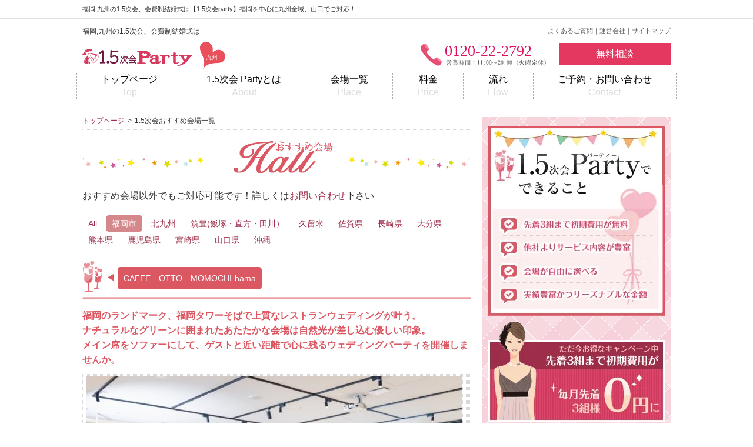

--- FILE ---
content_type: text/html; charset=UTF-8
request_url: https://1-5jikaiparty.com/place/04153
body_size: 12272
content:
<!DOCTYPE HTML>
<html lang="ja">

<head>
  <meta name="SKYPE_TOOLBAR" content="SKYPE_TOOLBAR_PARSER_COMPATIBLE" />
  <meta charset="utf-8">
  <meta name="viewport" content="width=device-width,initial-scale=1.0">
  <link rel="stylesheet" href="https://1-5jikaiparty.com/wp-content/themes/onepointfive/base.css">
  <link rel="stylesheet" href="https://1-5jikaiparty.com/wp-content/themes/onepointfive/style.css">
  <script src="https://1-5jikaiparty.com/wp-content/themes/onepointfive/js/jquery-1.11.0.min.js"></script>
  <script src="https://1-5jikaiparty.com/wp-content/themes/onepointfive/js/smoothScroll.js"></script>
  <link rel="shortcut icon" href="https://1-5jikaiparty.com/wp-content/themes/onepointfive/img/favicon.ico">
  <meta name='robots' content='index, follow, max-image-preview:large, max-snippet:-1, max-video-preview:-1' />

	<!-- This site is optimized with the Yoast SEO plugin v26.8 - https://yoast.com/product/yoast-seo-wordpress/ -->
	<title>CAFFE　OTTO　MOMOCHI-hama-福岡、九州の1.5次会・会費制結婚式は【1.5次会party】</title>
	<meta name="description" content="福岡のランドマーク、福岡タワーそばで上質なレストランウェディングが叶う。 ナチュラルなグリーンに囲まれたあたたかな会場は自然光が差し込む優しい印象。 メイン席をソファーにして、ゲストと近い距離で心に残るウェディングパーティを開催しませんか。" />
	<link rel="canonical" href="https://1-5jikaiparty.com/place/04153" />
	<meta property="og:locale" content="ja_JP" />
	<meta property="og:type" content="article" />
	<meta property="og:title" content="CAFFE　OTTO　MOMOCHI-hama-福岡、九州の1.5次会・会費制結婚式は【1.5次会party】" />
	<meta property="og:description" content="福岡のランドマーク、福岡タワーそばで上質なレストランウェディングが叶う。 ナチュラルなグリーンに囲まれたあたたかな会場は自然光が差し込む優しい印象。 メイン席をソファーにして、ゲストと近い距離で心に残るウェディングパーティを開催しませんか。" />
	<meta property="og:url" content="https://1-5jikaiparty.com/place/04153" />
	<meta property="og:site_name" content="福岡、九州の1.5次会・会費制結婚式は【1.5次会party】" />
	<meta property="article:modified_time" content="2023-09-28T07:26:25+00:00" />
	<meta property="og:image" content="https://1-5jikaiparty.com/wp-content/uploads/2023/07/4.jpg" />
	<meta property="og:image:width" content="640" />
	<meta property="og:image:height" content="426" />
	<meta property="og:image:type" content="image/jpeg" />
	<meta name="twitter:card" content="summary_large_image" />
	<script type="application/ld+json" class="yoast-schema-graph">{"@context":"https://schema.org","@graph":[{"@type":"WebPage","@id":"https://1-5jikaiparty.com/place/04153","url":"https://1-5jikaiparty.com/place/04153","name":"CAFFE　OTTO　MOMOCHI-hama-福岡、九州の1.5次会・会費制結婚式は【1.5次会party】","isPartOf":{"@id":"https://1-5jikaiparty.com/#website"},"primaryImageOfPage":{"@id":"https://1-5jikaiparty.com/place/04153#primaryimage"},"image":{"@id":"https://1-5jikaiparty.com/place/04153#primaryimage"},"thumbnailUrl":"https://1-5jikaiparty.com/wp-content/uploads/2023/07/4.jpg","datePublished":"2023-07-10T06:57:32+00:00","dateModified":"2023-09-28T07:26:25+00:00","description":"福岡のランドマーク、福岡タワーそばで上質なレストランウェディングが叶う。 ナチュラルなグリーンに囲まれたあたたかな会場は自然光が差し込む優しい印象。 メイン席をソファーにして、ゲストと近い距離で心に残るウェディングパーティを開催しませんか。","breadcrumb":{"@id":"https://1-5jikaiparty.com/place/04153#breadcrumb"},"inLanguage":"ja","potentialAction":[{"@type":"ReadAction","target":["https://1-5jikaiparty.com/place/04153"]}]},{"@type":"ImageObject","inLanguage":"ja","@id":"https://1-5jikaiparty.com/place/04153#primaryimage","url":"https://1-5jikaiparty.com/wp-content/uploads/2023/07/4.jpg","contentUrl":"https://1-5jikaiparty.com/wp-content/uploads/2023/07/4.jpg","width":640,"height":426},{"@type":"BreadcrumbList","@id":"https://1-5jikaiparty.com/place/04153#breadcrumb","itemListElement":[{"@type":"ListItem","position":1,"name":"ホーム","item":"https://1-5jikaiparty.com/"},{"@type":"ListItem","position":2,"name":"1.5次会会場一覧","item":"https://1-5jikaiparty.com/place"},{"@type":"ListItem","position":3,"name":"CAFFE　OTTO　MOMOCHI-hama"}]},{"@type":"WebSite","@id":"https://1-5jikaiparty.com/#website","url":"https://1-5jikaiparty.com/","name":"福岡、九州の1.5次会・会費制結婚式は【1.5次会party】","description":"Just another WordPress site","potentialAction":[{"@type":"SearchAction","target":{"@type":"EntryPoint","urlTemplate":"https://1-5jikaiparty.com/?s={search_term_string}"},"query-input":{"@type":"PropertyValueSpecification","valueRequired":true,"valueName":"search_term_string"}}],"inLanguage":"ja"}]}</script>
	<!-- / Yoast SEO plugin. -->


<link rel="alternate" title="oEmbed (JSON)" type="application/json+oembed" href="https://1-5jikaiparty.com/wp-json/oembed/1.0/embed?url=https%3A%2F%2F1-5jikaiparty.com%2Fplace%2F04153" />
<link rel="alternate" title="oEmbed (XML)" type="text/xml+oembed" href="https://1-5jikaiparty.com/wp-json/oembed/1.0/embed?url=https%3A%2F%2F1-5jikaiparty.com%2Fplace%2F04153&#038;format=xml" />
<style id='wp-img-auto-sizes-contain-inline-css' type='text/css'>
img:is([sizes=auto i],[sizes^="auto," i]){contain-intrinsic-size:3000px 1500px}
/*# sourceURL=wp-img-auto-sizes-contain-inline-css */
</style>
<style id='wp-emoji-styles-inline-css' type='text/css'>

	img.wp-smiley, img.emoji {
		display: inline !important;
		border: none !important;
		box-shadow: none !important;
		height: 1em !important;
		width: 1em !important;
		margin: 0 0.07em !important;
		vertical-align: -0.1em !important;
		background: none !important;
		padding: 0 !important;
	}
/*# sourceURL=wp-emoji-styles-inline-css */
</style>
<style id='classic-theme-styles-inline-css' type='text/css'>
/*! This file is auto-generated */
.wp-block-button__link{color:#fff;background-color:#32373c;border-radius:9999px;box-shadow:none;text-decoration:none;padding:calc(.667em + 2px) calc(1.333em + 2px);font-size:1.125em}.wp-block-file__button{background:#32373c;color:#fff;text-decoration:none}
/*# sourceURL=/wp-includes/css/classic-themes.min.css */
</style>
<link rel='stylesheet' id='contact-form-7-css' href='https://1-5jikaiparty.com/wp-content/plugins/contact-form-7/includes/css/styles.css' type='text/css' media='all' />
<link rel='stylesheet' id='wp-pagenavi-css' href='https://1-5jikaiparty.com/wp-content/plugins/wp-pagenavi/pagenavi-css.css' type='text/css' media='all' />
<link rel="https://api.w.org/" href="https://1-5jikaiparty.com/wp-json/" /><link rel="EditURI" type="application/rsd+xml" title="RSD" href="https://1-5jikaiparty.com/xmlrpc.php?rsd" />
<meta name="generator" content="WordPress 6.9" />
<link rel='shortlink' href='https://1-5jikaiparty.com/?p=4153' />
<link rel="llms-sitemap" href="https://1-5jikaiparty.com/llms.txt" />
  <!-- <script>
  (function(i, s, o, g, r, a, m) {
    i['GoogleAnalyticsObject'] = r;
    i[r] = i[r] || function() {
      (i[r].q = i[r].q || []).push(arguments)
    }, i[r].l = 1 * new Date();
    a = s.createElement(o),
      m = s.getElementsByTagName(o)[0];
    a.async = 1;
    a.src = g;
    m.parentNode.insertBefore(a, m)
  })(window, document, 'script', '//www.google-analytics.com/analytics.js', 'ga');

  ga('create', 'UA-40145418-2', '1-5jikaiparty.com');
  ga('send', 'pageview');
  </script>

  <script>
  document.addEventListener('wpcf7mailsent', function(event) {
    if ('17' == event.detail.contactFormId) {
      ga('send', 'event', 'Contact Form', 'submit', 'お問い合わせ');
    }
  }, false);
  </script> -->

  <!-- Google Tag Manager -->
  <script>
    (function (w, d, s, l, i) {
      w[l] = w[l] || [];
      w[l].push({
        'gtm.start': new Date().getTime(),
        event: 'gtm.js'
      });
      var f = d.getElementsByTagName(s)[0],
        j = d.createElement(s),
        dl = l != 'dataLayer' ? '&l=' + l : '';
      j.async = true;
      j.src =
        'https://www.googletagmanager.com/gtm.js?id=' + i + dl;
      f.parentNode.insertBefore(j, f);
    })(window, document, 'script', 'dataLayer', 'GTM-NVVHBB8');
  </script>
  <!-- End Google Tag Manager -->
  <script src="//statics.a8.net/a8sales/a8sales.js" defer></script>

  <!-- Meta Pixel Code -->
  <script>
    !function (f, b, e, v, n, t, s) {
      if (f.fbq) return; n = f.fbq = function () {
        n.callMethod ?
        n.callMethod.apply(n, arguments) : n.queue.push(arguments)
      };
      if (!f._fbq) f._fbq = n; n.push = n; n.loaded = !0; n.version = '2.0';
      n.queue = []; t = b.createElement(e); t.async = !0;
      t.src = v; s = b.getElementsByTagName(e)[0];
      s.parentNode.insertBefore(t, s)
    }(window, document, 'script',
      'https://connect.facebook.net/en_US/fbevents.js');
    fbq('init', '903652331641518');
    fbq('track', 'PageView');
  </script>
  <noscript><img height="1" width="1" style="display:none"
      src="https://www.facebook.com/tr?id=903652331641518&ev=PageView&noscript=1" /></noscript>
  <!-- End Meta Pixel Code -->

<style id='global-styles-inline-css' type='text/css'>
:root{--wp--preset--aspect-ratio--square: 1;--wp--preset--aspect-ratio--4-3: 4/3;--wp--preset--aspect-ratio--3-4: 3/4;--wp--preset--aspect-ratio--3-2: 3/2;--wp--preset--aspect-ratio--2-3: 2/3;--wp--preset--aspect-ratio--16-9: 16/9;--wp--preset--aspect-ratio--9-16: 9/16;--wp--preset--color--black: #000000;--wp--preset--color--cyan-bluish-gray: #abb8c3;--wp--preset--color--white: #ffffff;--wp--preset--color--pale-pink: #f78da7;--wp--preset--color--vivid-red: #cf2e2e;--wp--preset--color--luminous-vivid-orange: #ff6900;--wp--preset--color--luminous-vivid-amber: #fcb900;--wp--preset--color--light-green-cyan: #7bdcb5;--wp--preset--color--vivid-green-cyan: #00d084;--wp--preset--color--pale-cyan-blue: #8ed1fc;--wp--preset--color--vivid-cyan-blue: #0693e3;--wp--preset--color--vivid-purple: #9b51e0;--wp--preset--gradient--vivid-cyan-blue-to-vivid-purple: linear-gradient(135deg,rgb(6,147,227) 0%,rgb(155,81,224) 100%);--wp--preset--gradient--light-green-cyan-to-vivid-green-cyan: linear-gradient(135deg,rgb(122,220,180) 0%,rgb(0,208,130) 100%);--wp--preset--gradient--luminous-vivid-amber-to-luminous-vivid-orange: linear-gradient(135deg,rgb(252,185,0) 0%,rgb(255,105,0) 100%);--wp--preset--gradient--luminous-vivid-orange-to-vivid-red: linear-gradient(135deg,rgb(255,105,0) 0%,rgb(207,46,46) 100%);--wp--preset--gradient--very-light-gray-to-cyan-bluish-gray: linear-gradient(135deg,rgb(238,238,238) 0%,rgb(169,184,195) 100%);--wp--preset--gradient--cool-to-warm-spectrum: linear-gradient(135deg,rgb(74,234,220) 0%,rgb(151,120,209) 20%,rgb(207,42,186) 40%,rgb(238,44,130) 60%,rgb(251,105,98) 80%,rgb(254,248,76) 100%);--wp--preset--gradient--blush-light-purple: linear-gradient(135deg,rgb(255,206,236) 0%,rgb(152,150,240) 100%);--wp--preset--gradient--blush-bordeaux: linear-gradient(135deg,rgb(254,205,165) 0%,rgb(254,45,45) 50%,rgb(107,0,62) 100%);--wp--preset--gradient--luminous-dusk: linear-gradient(135deg,rgb(255,203,112) 0%,rgb(199,81,192) 50%,rgb(65,88,208) 100%);--wp--preset--gradient--pale-ocean: linear-gradient(135deg,rgb(255,245,203) 0%,rgb(182,227,212) 50%,rgb(51,167,181) 100%);--wp--preset--gradient--electric-grass: linear-gradient(135deg,rgb(202,248,128) 0%,rgb(113,206,126) 100%);--wp--preset--gradient--midnight: linear-gradient(135deg,rgb(2,3,129) 0%,rgb(40,116,252) 100%);--wp--preset--font-size--small: 13px;--wp--preset--font-size--medium: 20px;--wp--preset--font-size--large: 36px;--wp--preset--font-size--x-large: 42px;--wp--preset--spacing--20: 0.44rem;--wp--preset--spacing--30: 0.67rem;--wp--preset--spacing--40: 1rem;--wp--preset--spacing--50: 1.5rem;--wp--preset--spacing--60: 2.25rem;--wp--preset--spacing--70: 3.38rem;--wp--preset--spacing--80: 5.06rem;--wp--preset--shadow--natural: 6px 6px 9px rgba(0, 0, 0, 0.2);--wp--preset--shadow--deep: 12px 12px 50px rgba(0, 0, 0, 0.4);--wp--preset--shadow--sharp: 6px 6px 0px rgba(0, 0, 0, 0.2);--wp--preset--shadow--outlined: 6px 6px 0px -3px rgb(255, 255, 255), 6px 6px rgb(0, 0, 0);--wp--preset--shadow--crisp: 6px 6px 0px rgb(0, 0, 0);}:where(.is-layout-flex){gap: 0.5em;}:where(.is-layout-grid){gap: 0.5em;}body .is-layout-flex{display: flex;}.is-layout-flex{flex-wrap: wrap;align-items: center;}.is-layout-flex > :is(*, div){margin: 0;}body .is-layout-grid{display: grid;}.is-layout-grid > :is(*, div){margin: 0;}:where(.wp-block-columns.is-layout-flex){gap: 2em;}:where(.wp-block-columns.is-layout-grid){gap: 2em;}:where(.wp-block-post-template.is-layout-flex){gap: 1.25em;}:where(.wp-block-post-template.is-layout-grid){gap: 1.25em;}.has-black-color{color: var(--wp--preset--color--black) !important;}.has-cyan-bluish-gray-color{color: var(--wp--preset--color--cyan-bluish-gray) !important;}.has-white-color{color: var(--wp--preset--color--white) !important;}.has-pale-pink-color{color: var(--wp--preset--color--pale-pink) !important;}.has-vivid-red-color{color: var(--wp--preset--color--vivid-red) !important;}.has-luminous-vivid-orange-color{color: var(--wp--preset--color--luminous-vivid-orange) !important;}.has-luminous-vivid-amber-color{color: var(--wp--preset--color--luminous-vivid-amber) !important;}.has-light-green-cyan-color{color: var(--wp--preset--color--light-green-cyan) !important;}.has-vivid-green-cyan-color{color: var(--wp--preset--color--vivid-green-cyan) !important;}.has-pale-cyan-blue-color{color: var(--wp--preset--color--pale-cyan-blue) !important;}.has-vivid-cyan-blue-color{color: var(--wp--preset--color--vivid-cyan-blue) !important;}.has-vivid-purple-color{color: var(--wp--preset--color--vivid-purple) !important;}.has-black-background-color{background-color: var(--wp--preset--color--black) !important;}.has-cyan-bluish-gray-background-color{background-color: var(--wp--preset--color--cyan-bluish-gray) !important;}.has-white-background-color{background-color: var(--wp--preset--color--white) !important;}.has-pale-pink-background-color{background-color: var(--wp--preset--color--pale-pink) !important;}.has-vivid-red-background-color{background-color: var(--wp--preset--color--vivid-red) !important;}.has-luminous-vivid-orange-background-color{background-color: var(--wp--preset--color--luminous-vivid-orange) !important;}.has-luminous-vivid-amber-background-color{background-color: var(--wp--preset--color--luminous-vivid-amber) !important;}.has-light-green-cyan-background-color{background-color: var(--wp--preset--color--light-green-cyan) !important;}.has-vivid-green-cyan-background-color{background-color: var(--wp--preset--color--vivid-green-cyan) !important;}.has-pale-cyan-blue-background-color{background-color: var(--wp--preset--color--pale-cyan-blue) !important;}.has-vivid-cyan-blue-background-color{background-color: var(--wp--preset--color--vivid-cyan-blue) !important;}.has-vivid-purple-background-color{background-color: var(--wp--preset--color--vivid-purple) !important;}.has-black-border-color{border-color: var(--wp--preset--color--black) !important;}.has-cyan-bluish-gray-border-color{border-color: var(--wp--preset--color--cyan-bluish-gray) !important;}.has-white-border-color{border-color: var(--wp--preset--color--white) !important;}.has-pale-pink-border-color{border-color: var(--wp--preset--color--pale-pink) !important;}.has-vivid-red-border-color{border-color: var(--wp--preset--color--vivid-red) !important;}.has-luminous-vivid-orange-border-color{border-color: var(--wp--preset--color--luminous-vivid-orange) !important;}.has-luminous-vivid-amber-border-color{border-color: var(--wp--preset--color--luminous-vivid-amber) !important;}.has-light-green-cyan-border-color{border-color: var(--wp--preset--color--light-green-cyan) !important;}.has-vivid-green-cyan-border-color{border-color: var(--wp--preset--color--vivid-green-cyan) !important;}.has-pale-cyan-blue-border-color{border-color: var(--wp--preset--color--pale-cyan-blue) !important;}.has-vivid-cyan-blue-border-color{border-color: var(--wp--preset--color--vivid-cyan-blue) !important;}.has-vivid-purple-border-color{border-color: var(--wp--preset--color--vivid-purple) !important;}.has-vivid-cyan-blue-to-vivid-purple-gradient-background{background: var(--wp--preset--gradient--vivid-cyan-blue-to-vivid-purple) !important;}.has-light-green-cyan-to-vivid-green-cyan-gradient-background{background: var(--wp--preset--gradient--light-green-cyan-to-vivid-green-cyan) !important;}.has-luminous-vivid-amber-to-luminous-vivid-orange-gradient-background{background: var(--wp--preset--gradient--luminous-vivid-amber-to-luminous-vivid-orange) !important;}.has-luminous-vivid-orange-to-vivid-red-gradient-background{background: var(--wp--preset--gradient--luminous-vivid-orange-to-vivid-red) !important;}.has-very-light-gray-to-cyan-bluish-gray-gradient-background{background: var(--wp--preset--gradient--very-light-gray-to-cyan-bluish-gray) !important;}.has-cool-to-warm-spectrum-gradient-background{background: var(--wp--preset--gradient--cool-to-warm-spectrum) !important;}.has-blush-light-purple-gradient-background{background: var(--wp--preset--gradient--blush-light-purple) !important;}.has-blush-bordeaux-gradient-background{background: var(--wp--preset--gradient--blush-bordeaux) !important;}.has-luminous-dusk-gradient-background{background: var(--wp--preset--gradient--luminous-dusk) !important;}.has-pale-ocean-gradient-background{background: var(--wp--preset--gradient--pale-ocean) !important;}.has-electric-grass-gradient-background{background: var(--wp--preset--gradient--electric-grass) !important;}.has-midnight-gradient-background{background: var(--wp--preset--gradient--midnight) !important;}.has-small-font-size{font-size: var(--wp--preset--font-size--small) !important;}.has-medium-font-size{font-size: var(--wp--preset--font-size--medium) !important;}.has-large-font-size{font-size: var(--wp--preset--font-size--large) !important;}.has-x-large-font-size{font-size: var(--wp--preset--font-size--x-large) !important;}
/*# sourceURL=global-styles-inline-css */
</style>
</head>

<body data-rsssl=1>
  <!--変更完了-->
  <!-- Google Tag Manager (noscript) -->
  <noscript><iframe src="https://www.googletagmanager.com/ns.html?id=GTM-NVVHBB8" height="0" width="0"
      style="display:none;visibility:hidden"></iframe></noscript>
  <!-- End Google Tag Manager (noscript) -->



  <!-- header ==================================== -->
      <div class="head">
      <div class="head-inner">
        <div class="head-top cf">
          <h2 class="site-text">福岡,九州の1.5次会、会費制結婚式は【1.5次会party】福岡を中心に九州全域、山口でご対応！</h2>
          <div class="head-sns cf">
                      </div>
          <!--.head-top -->
        </div>

        <div class="head-wrap cf">
          <div class="head-logo">
            <h1>
              <div class="header_p">
                <p>福岡,九州の1.5次会、会費制結婚式は</p>
              </div>
              <a href="https://1-5jikaiparty.com"><img
                  src="https://1-5jikaiparty.com/wp-content/themes/onepointfive/img/common/1.5jikai_logo.png"
                  alt="福岡初！結婚式1.5次会プロデュースサービス 1.5次会Party" width="243px" height="55px"></a>
            </h1>
            <!-- <p><img src="https://1-5jikaiparty.com/wp-content/themes/onepointfive/img/common/head-saiyasu.png" alt="業界最安 ※2013年7月現在（当社調べ）福岡実績No.1"></p> -->
            <!-- /.head-logo -->
          </div>
          <div class="head-info">
            <ul class="site-nav">
              <li>｜<a href="https://1-5jikaiparty.com/sitemap/">サイトマップ</a></li>
              <li>｜<a href="https://1-5jikaiparty.com/company/">運営会社</a></li>
              <li><a href="https://1-5jikaiparty.com/faq/">よくあるご質問</a></li>
            </ul>
            <p class="tel"><span class="telNo">0120-22-2792</span><img
                src="https://1-5jikaiparty.com/wp-content/themes/onepointfive/img/common/head-tel.png"
                alt="092-518-3159 営業時間 12:00?21:00（火曜定休）"></p>
            <p class="btn"><a href="https://1-5jikaiparty.com/contact/">
                <!-- <img src="https://1-5jikaiparty.com/wp-content/themes/onepointfive/img/common/btn-btm_contact.png" alt="メールは24時間受付中！ メールでのご予約・お問い合わせ"> -->
                無料相談
              </a>
            </p>
            <!-- /.head-iinfo -->
          </div>
          <!-- /.head-wrap -->
        </div>
        <!-- /.head-inner -->
      </div>
      <!-- /.head -->
    </div>
  

  <!-- gnav =================================== -->
      <div class="gnav">
      <div id="gnav" class="gnav-inner">
        <ul >
          <li><a class="nav-top" href="https://1-5jikaiparty.com">トップページ<span>Top</span></a></li>
          <li><a class="nav-about" href="https://1-5jikaiparty.com/about/">1.5次会 Partyとは<span>About</span></a></li>
          <li><a class="nav-place" href="https://1-5jikaiparty.com/place/">会場一覧<span>Place</span></a></li>
          <li><a class="nav-price" href="https://1-5jikaiparty.com/price/">料金<span>Price</span></a></li>
          <li><a class="nav-flow" href="https://1-5jikaiparty.com/flow/">流れ<span>Flow</span></a></li>
          <li><a class="nav-contact" href="https://1-5jikaiparty.com/contact/">ご予約・お問い合わせ<span>Contact</span></a></li>
        </ul>
      </div>
      <!-- /.gnav -->
    </div>
  

  
<!-- content =================================== -->
<div class="cont">
<div class="cont-inner cf">
<!-- main =================================== -->
<div class="main">


  <div class="pan">
    <ul>
      <li><a href="https://1-5jikaiparty.com">トップページ</a>&gt;</li>

	  		<li>1.5次会おすすめ会場一覧</li>
	      </ul>
  </div>

  <div class="area-hall">
    <h2 class="title"><img src="https://1-5jikaiparty.com/wp-content/themes/onepointfive/img/title-hall.png" alt="1.5次会おすすめ会場 Hall"></h2>
      <p>おすすめ会場以外でもご対応可能です！詳しくは<a href="https://1-5jikaiparty.com/contact/">お問い合わせ</a>下さい</p><br>

    <div class="list-area">
      <ul>
        <li ><a href="https://1-5jikaiparty.com/place/">All</a></li>
					<li class="on"><a href="https://1-5jikaiparty.com/area/fukuoka">福岡市</a></li>
					<li ><a href="https://1-5jikaiparty.com/area/kitakyusyu">北九州</a></li>
					<li ><a href="https://1-5jikaiparty.com/area/fukuokafukin">筑豊(飯塚・直方・田川）</a></li>
					<li ><a href="https://1-5jikaiparty.com/area/kasuyakurume">久留米</a></li>
					<li ><a href="https://1-5jikaiparty.com/area/saga">佐賀県</a></li>
					<li ><a href="https://1-5jikaiparty.com/area/nagasaki">長崎県</a></li>
					<li ><a href="https://1-5jikaiparty.com/area/ooita">大分県</a></li>
					<li ><a href="https://1-5jikaiparty.com/area/kumamoto">熊本県</a></li>
					<li ><a href="https://1-5jikaiparty.com/area/kagosima">鹿児島県</a></li>
					<li ><a href="https://1-5jikaiparty.com/area/miyazaki">宮崎県</a></li>
					<li ><a href="https://1-5jikaiparty.com/area/yamaguti">山口県</a></li>
					<li ><a href="https://1-5jikaiparty.com/area/okinawa">沖縄</a></li>
		
      </ul>
    </div>
    <div class="hall-item single">
      <div class="entry-title">
        <h3 class="title-text"><span>CAFFE　OTTO　MOMOCHI-hama</span></h3>
      </div>
      <h4 class="info-title">福岡のランドマーク、福岡タワーそばで上質なレストランウェディングが叶う。<br />
ナチュラルなグリーンに囲まれたあたたかな会場は自然光が差し込む優しい印象。<br />
メイン席をソファーにして、ゲストと近い距離で心に残るウェディングパーティを開催しませんか。</h4>

      <div class="main-img">
        <p><img width="640" height="426" src="https://1-5jikaiparty.com/wp-content/uploads/2023/07/4.jpg" class="attachment-660x480 size-660x480 wp-post-image" alt="" decoding="async" fetchpriority="high" /></p>
      </div>

      <div class="single-text">
        <table>
          <tbody>
            <tr>
              <th>住所</th>
              <td>福岡県福岡市早良区百道浜２-3-2 TNC会館1階</td>
            </tr>
            <tr>
              <th>アクセス</th>
              <td>西鉄バス福岡タワー南口 TNC会館下車、福岡市地下鉄空港線西新駅１出口より徒歩約23分</td>
            </tr>
            <tr>
              <th>営業時間</th>
              <td>月～日、祝日、祝前日: 10:30～20:00</td>
            </tr>
            <tr>
              <th>定休日</th>
              <td>年末年始</td>
            </tr>
            <tr>
              <th>収容人数</th>
              <td>100席</td>
            </tr>
            <tr>
              <th>設備</th>
              <td>新郎新婦控室・マイク・プロジェクタースクリーン完備<br />
メインソファー席可能　</td>
            </tr>
          </tbody>
        </table>
      </div>

      <div class="gmap">
	<iframe width="660" height="400" frameborder="0" scrolling="no" marginheight="0" marginwidth="0" src="https://maps.google.co.jp/maps?&q=福岡県福岡市早良区百道浜２-3-2 TNC会館1階&output=embed&t=m&z=16"></iframe>
      </div>

      <div class="entry-title">
        <h3 class="title-text"><span>会場イメージ</span></h3>
      </div>

      <div class="place-img">
	<ul>
	    			       <li><img src="https://1-5jikaiparty.com/wp-content/uploads/2023/07/1-1.jpg" alt="spot" width="300" heght="200"></li>
	    
	    	    
	       <li><img src="https://1-5jikaiparty.com/wp-content/uploads/2023/07/2-1.jpg" alt="spot" width="300" heght="200"></li>
	    
	    	    
	       <li><img src="https://1-5jikaiparty.com/wp-content/uploads/2023/07/3-1.jpg" alt="spot" width="300" heght="200"></li>
	    
	    	    
	       <li><img src="https://1-5jikaiparty.com/wp-content/uploads/2023/07/5-1.jpg" alt="spot" width="300" heght="200"></li>
	    
	    	    
	       <li><img src="https://1-5jikaiparty.com/wp-content/uploads/2023/07/6-1.jpg" alt="spot" width="300" heght="200"></li>
	    
	    	</ul>
      </div>

      <div class="single-contact cf">
	<a href="/contact"><img src="https://1-5jikaiparty.com/wp-content/themes/onepointfive/img/btn_contact.png" alt="お問い合わせ"></a><br>
	<a href="/place"><img src="https://1-5jikaiparty.com/wp-content/themes/onepointfive/img/btn_back.png" alt="一覧に戻る"></a>
      </div>
      
      <ul class="cnt__nav cf">
                 <li class="cnt__nav__prev">
                 	« 前の会場を見る 
	<a href="https://1-5jikaiparty.com/place/04213">
		<img width="640" height="427" src="https://1-5jikaiparty.com/wp-content/uploads/2023/08/photo_37_original.jpg" class="attachment-post-thumbnail size-post-thumbnail wp-post-image" alt="福岡,天神,中洲,1.5次会,15次会,パーティ,貸切,カジュアル,少人数,ウェディング,挙式,披露宴,ロイヤルガーデンカフェ" decoding="async" />		Royal Garden Cafe TENJIN	</a>
</li>

                <li class="cnt__nav__next">
	 次の会場を見る »
	<a href="https://1-5jikaiparty.com/place/03608">
		<img width="640" height="467" src="https://1-5jikaiparty.com/wp-content/uploads/2020/09/photo_party-x43-1.jpg" class="attachment-post-thumbnail size-post-thumbnail wp-post-image" alt="少人数結婚式,15次会,ウェディング" decoding="async" />		on A TABLE	</a>
</li>


                </ul>
      
      

      <div class="box-bot cf">
	  	        <div class="spot">場所：
					福岡市 
					</div>
        <div class="sns">
			        </div>
      </div>
    <!-- /.hall-item --></div>
	
  <!-- /.area-hall --></div>

 <div class="area-botcontact">
	<div class="salon mt30 mb20">
  <ul class="salon_area">
    <li>
      <a href="/company#fukuoka_salon">
        <picture>
          <source srcset="https://1-5jikaiparty.com/wp-content/themes/onepointfive/img/webp/fukuoka_salon_bnr.webp">
          <img src="https://1-5jikaiparty.com/wp-content/themes/onepointfive/img/fukuoka_salon_bnr.jpg" alt="福岡サロン" width="" height=""
            class="mb10" />
        </picture>
      </a>
    </li>
    <li>
      <a href="/company#kitakyusyu_salon">
        <picture>
          <source srcset="https://1-5jikaiparty.com/wp-content/themes/onepointfive/img/webp/kitakyusyu_salon_bnr.webp">
          <img src="https://1-5jikaiparty.com/wp-content/themes/onepointfive/img/kitakyusyu_salon_bnr.jpg" alt="北九州サロン" width=""
            height="" class="mb10" />
        </picture>
      </a>
    </li>
    <li>
      <a href="/company#nagasaki_salon">
        <picture>
          <source srcset="https://1-5jikaiparty.com/wp-content/themes/onepointfive/img/webp/nagasaki_salon_bnr.webp">
          <img src="https://1-5jikaiparty.com/wp-content/themes/onepointfive/img/nagasaki_salon_bnr.jpg" alt="長崎サロン" width=""
            height="" class="mb10" />
        </picture>
      </a>
    </li>
    <!--<li><a href="/company#oita_salon"><img src="https://1-5jikaiparty.com/wp-content/themes/onepointfive/img/oita_salon_bnr.jpg" alt="大分サロン" width="" height="" class="mb10" /></a></li>-->

  </ul>
</div>

<h2 class="title">
  <img src="https://1-5jikaiparty.com/wp-content/themes/onepointfive/img/common/title-botcontact.png" alt="予約・お問い合わせ Contact">
</h2>
<p class="img-full botmtel">
  <span class="telNo">0120-22-2792</span>
  <a href="https://1-5jikaiparty.com/contact/" class="botmtel">
    <picture>
      <source srcset="https://1-5jikaiparty.com/wp-content/themes/onepointfive/img/common/webp/bnr-botcontact.webp">
      <img src="https://1-5jikaiparty.com/wp-content/themes/onepointfive/img/common/bnr-botcontact.png"
        alt="結婚式1.5次会プロデュースサービス1.5次会Partyにお任せください！ 結婚式の1.5次会ならお気軽にご相談ください。 092 518 3159 営業時間 12:00?21:00（火曜定休）メールは24時間受付中 メールでのご予約・お問い合わせ">
    </picture>
  </a>
</p>
 </div>	
<!-- /.main --></div>

<!-- side ==================================== -->
<div class="side">
  <div class="side-inner">
    <p class="side-bnr">
      <picture>
        <source srcset="https://1-5jikaiparty.com/wp-content/themes/onepointfive/img/common/webp/bnr-15party.webp">
        <img src="https://1-5jikaiparty.com/wp-content/themes/onepointfive/img/common/bnr-15party.png"
          alt="1.5次会Partyでできること 先着3組まで初期費用が無料 他社よりサービス内容が豊富 会場が自由に選べる 実績豊富かつリーズナブルな金額">
      </picture>
    </p>
    <p class="side-bnr">
      <picture>
        <source srcset="https://1-5jikaiparty.com/wp-content/themes/onepointfive/img/common/webp/bnr-0en.webp">
        <img src="https://1-5jikaiparty.com/wp-content/themes/onepointfive/img/common/bnr-0en.png"
          alt="ただ今お得なキャンペーン中 先着3組まで初期費用が 毎月先着3組様0円に">
      </picture>
    </p>
    <p class="side-bnr"><a href="https://30d.jp/2jikaistory/" target="_blink">
        <picture>
          <source srcset="https://1-5jikaiparty.com/wp-content/themes/onepointfive/img/common/webp/bnr-onlinealbum.webp">
          <img src="https://1-5jikaiparty.com/wp-content/themes/onepointfive/img/common/bnr-onlinealbum.png" alt="参加者限定！ オンラインアルバム">
        </picture>
      </a>
    </p>
    <p class="side-bnr"><a href="https://1-5jikaiparty.com/blog/">
        <picture>
          <source srcset="https://1-5jikaiparty.com/wp-content/themes/onepointfive/img/common/webp/bnr-officialblog.webp">
          <img src="https://1-5jikaiparty.com/wp-content/themes/onepointfive/img/common/bnr-officialblog.png"
            alt="1.5次会Party Official Blogはコチラ">
        </picture>
      </a>
    </p>
    <ul class="side-nav">
      <li>
        <a href="https://1-5jikaiparty.com/voice/">
          <picture>
            <source srcset="https://1-5jikaiparty.com/wp-content/themes/onepointfive/img/common/webp/bnr-voice.webp">
            <img src="https://1-5jikaiparty.com/wp-content/themes/onepointfive/img/common/bnr-voice.png" alt="お客様の声">
          </picture>
        </a>
      </li>
      <li>
        <a href="https://1-5jikaiparty.com/faq/">
          <picture>
            <source srcset="https://1-5jikaiparty.com/wp-content/themes/onepointfive/img/common/webp/bnr-qaa.webp">
            <img src="https://1-5jikaiparty.com/wp-content/themes/onepointfive/img/common/bnr-qaa.png" alt="よくあるご質問">
          </picture>
        </a>
      </li>
    </ul>
    <p class="side-bnr">
      <a href="https://1-5jikaiparty.com/members/">
        <picture>
          <source srcset="https://1-5jikaiparty.com/wp-content/themes/onepointfive/img/common/webp/bnr-memberstore.webp">
          <img src="https://1-5jikaiparty.com/wp-content/themes/onepointfive/img/common/bnr-memberstore.png"
            alt="加盟店募集 1.5次会の会場に利用 させて頂ける店舗様、募集中です 詳しくはコチラ">
        </picture>
      </a>
    </p>
    <p class="side-bnr">
      <a href="https://1-5jikaiparty.com/contact/" class="telbnr">
        <span class="telNo">0120-22-2792</span>
        <picture>
          <source srcset="https://1-5jikaiparty.com/wp-content/themes/onepointfive/img/common/webp/bnr-contacts.webp">
          <img src="https://1-5jikaiparty.com/wp-content/themes/onepointfive/img/common/bnr-contacts.png"
            alt="結婚式1.5次会 プロデュースサービス 1.5次会Party 結婚式の1.5次会ならお気軽にご相談ください。 ご予約・お問い合わせ 092-518-3159 営業時間:12:00?21:00（火曜定休）メールでのご予約・お問い合わせ">
        </picture>
      </a>
    </p>
    <!--<p class="side-bnr"><a href="https://www.2jikaistory.com" target="_blink"><img src="https://1-5jikaiparty.com/wp-content/themes/onepointfive/img/common/bnr-2story.png" alt="福岡初！結婚式2次会代行サービス2次会Story"></a></p>-->
    <p class="side-bnr">
      <a href="https://tokyo.1-5jikaiparty.com/" target="_blink">
        <picture>
          <source srcset="https://1-5jikaiparty.com/wp-content/themes/onepointfive/img/common/webp/tokyo_1-5.webp">
          <img src="https://1-5jikaiparty.com/wp-content/themes/onepointfive/img/common/tokyo_1-5.jpg"
            alt="東京初！結婚式1.5次会party東京　結婚式の1.5次会ならお気軽にご相談ください。">
        </picture>
      </a>
    </p>
    <p class="side-bnr">
      <a href="https://kansai.1-5jikaiparty.com/" target="_blink">
        <picture>
          <source srcset="https://1-5jikaiparty.com/wp-content/themes/onepointfive/img/common/webp/osaka_1-5.webp">
          <img src="https://1-5jikaiparty.com/wp-content/themes/onepointfive/img/common/osaka_1-5.jpg"
            alt="大阪初！結婚式1.5次会party大阪　結婚式の1.5次会ならお気軽にご相談ください。">
        </picture>
      </a>
    </p>
    <p class="side-bnr">
      <a href="https://tokai.1-5jikaiparty.com/" target="_blink">
        <picture>
          <source srcset="https://1-5jikaiparty.com/wp-content/themes/onepointfive/img/common/webp/nagoya_bnr.webp">
          <img src="https://1-5jikaiparty.com/wp-content/themes/onepointfive/img/common/nagoya_bnr.jpg"
            alt="大阪初！結婚式1.5次会party名古屋　結婚式の1.5次会ならお気軽にご相談ください。">
        </picture>
      </a>
    </p>
    <p class="side-bnr">
      <a href="https://shikoku.1-5jikaiparty.com/" target="_blink">
        <picture>
          <!-- <source srcset="https://1-5jikaiparty.com/wp-content/themes/onepointfive/img/common/webp/nagoya_bnr.webp"> -->
          <img src="https://1-5jikaiparty.com/wp-content/themes/onepointfive/img/common/shikoku.png" alt="四国初！結婚式1.5次会party四国　結婚式の1.5次会ならお気軽にご相談ください。">
        </picture>
      </a>
    </p>
    <!-- <p class="side-bnr">
      <a href="https://fuku-kaihikon.com/" target="_blank">
        <picture>
          <source srcset="https://1-5jikaiparty.com/wp-content/themes/onepointfive/img/common/webp/tttss3.webp">
          <img src="https://1-5jikaiparty.com/wp-content/themes/onepointfive/img/common/tttss3.jpg" width="300px">
        </picture>
      </a>
    </p> -->
    <p class="side-bnr">
      <a href="https://www.instagram.com/1.5jikaiparty/" target="_blank">
        <picture>
          <source srcset="https://1-5jikaiparty.com/wp-content/themes/onepointfive/img/common/webp/instagram-bnr.webp">
          <img src="https://1-5jikaiparty.com/wp-content/themes/onepointfive/img/common/instagram-bnr.png" width="300px">
        </picture>
      </a>
    </p>

    <!--    <p class="side-bnr"><a href="https://moving-story.net/" target="_blank"><img src="https://1-5jikaiparty.com/wp-content/uploads/2015/03/img_mv.jpg" width="300" height="82" alt="福岡・九州のサプライズフラッシュモブならMoving Story!"></a></p>
    <p class="side-bnr"><a href="https://geinin-yokyo.com/" target="_blank"><img src="https://1-5jikaiparty.com/wp-content/themes/onepointfive/img/geinin-yokyo_bnr01.jpg" width="300" alt="芸人が余興"></a></p>-->
    <!-- /.side-inner -->
  </div>
  <!-- /.side -->
</div>
<!-- /.cont-inner --></div>
<!-- /.cont --></div>


<!-- footer =================================== -->
<div class="foot">
  <div class="foot-inner">
    <div class="foot-nav">
      <ul>
        <li><a href="https://1-5jikaiparty.com">トップページ</a>｜</li>
        <li><a href="https://1-5jikaiparty.com/about/">1.5次会Partyとは？</a>｜</li>
        <li><a href="https://1-5jikaiparty.com/place/">会場一覧</a>｜</li>
        <li><a href="https://1-5jikaiparty.com/price/">料金</a>｜</li>
        <li><a href="https://1-5jikaiparty.com/flow/">流れ</a>｜</li>
        <li><a href="https://1-5jikaiparty.com/contact/">ご予約・お問い合わせ</a>｜</li>
        <li><a href="https://1-5jikaiparty.com/voice/">お客様の声</a>｜</li>
        <li><a href="https://1-5jikaiparty.com/wedding-dvd/">基本パック内ウェディングDVD</a>｜</li>
        <li><a href="https://1-5jikaiparty.com/faq/">よくあるご質問</a>｜</li>
        <li><a href="https://1-5jikaiparty.com/staff">スタッフ</a>｜</li>
        <li><a href="https://1-5jikaiparty.com/company/">会社概要</a>｜</li>
        <li><a href="https://1-5jikaiparty.com/members/">加盟店募集</a>｜</li>
        <li><a href="https://1-5jikaiparty.com/sitemap/">サイトマップ</a>｜</li>
        <li><a href="https://1-5jikaiparty.com/privacy/">プライバシーポリシー</a></li>
      </ul>
    </div>

    <div class="foot-logo">
      <h2><a href="https://1-5jikaiparty.com"><img
            src="https://1-5jikaiparty.com/wp-content/themes/onepointfive/img/common/foot-logo.png"
            alt="結婚式1.5次会プロデュースサービス 1.5次会Party"></a></h2>
    </div>
    <div class="pc_off">
      <div class="line-btn">
        <a href="https://line.me/R/ti/p/%40zey8025n"><img
            src="https://1-5jikaiparty.com/wp-content/themes/onepointfive/img/line-btn.png" alt="ラインでご相談"></a>
      </div>
    </div>
    <div class="copy">
      <p><small>Copyright &copy; 2014 1.5次会Party. All Rights Reserved.</small></p>
    </div>
    <!-- /.foot-inner -->
  </div>
  <!-- /.foot -->
</div>


<!-- script =================================== -->
<!--[if IE 6]>
<script src="https://1-5jikaiparty.com/wp-content/themes/onepointfive/js/DD_belatedPNG_0.0.8a-min.js"></script>
<script>DD_belatedPNG.fix('img, .pngfix');</script>
<![endif]-->
<!--[if lt IE 9]>
<script src="https://1-5jikaiparty.com/wp-content/themes/onepointfive/js/html5shiv.js"></script>
<![endif]-->



<script type="speculationrules">
{"prefetch":[{"source":"document","where":{"and":[{"href_matches":"/*"},{"not":{"href_matches":["/wp-*.php","/wp-admin/*","/wp-content/uploads/*","/wp-content/*","/wp-content/plugins/*","/wp-content/themes/onepointfive/*","/*\\?(.+)"]}},{"not":{"selector_matches":"a[rel~=\"nofollow\"]"}},{"not":{"selector_matches":".no-prefetch, .no-prefetch a"}}]},"eagerness":"conservative"}]}
</script>
<script type="text/javascript">
if (jQuery('.wpcf7').length) { //formのclassが存在するか判定
  var wpcf7Elm = document.querySelector('.wpcf7');
  wpcf7Elm.addEventListener('wpcf7mailsent', function(event) {
    location.replace('https://1-5jikaiparty.com/contact-send');
  }, false);
}
</script>
<script type="text/javascript" src="https://1-5jikaiparty.com/wp-includes/js/dist/hooks.min.js" id="wp-hooks-js"></script>
<script type="text/javascript" src="https://1-5jikaiparty.com/wp-includes/js/dist/i18n.min.js" id="wp-i18n-js"></script>
<script type="text/javascript" id="wp-i18n-js-after">
/* <![CDATA[ */
wp.i18n.setLocaleData( { 'text direction\u0004ltr': [ 'ltr' ] } );
//# sourceURL=wp-i18n-js-after
/* ]]> */
</script>
<script type="text/javascript" src="https://1-5jikaiparty.com/wp-content/plugins/contact-form-7/includes/swv/js/index.js" id="swv-js"></script>
<script type="text/javascript" id="contact-form-7-js-translations">
/* <![CDATA[ */
( function( domain, translations ) {
	var localeData = translations.locale_data[ domain ] || translations.locale_data.messages;
	localeData[""].domain = domain;
	wp.i18n.setLocaleData( localeData, domain );
} )( "contact-form-7", {"translation-revision-date":"2025-11-30 08:12:23+0000","generator":"GlotPress\/4.0.3","domain":"messages","locale_data":{"messages":{"":{"domain":"messages","plural-forms":"nplurals=1; plural=0;","lang":"ja_JP"},"This contact form is placed in the wrong place.":["\u3053\u306e\u30b3\u30f3\u30bf\u30af\u30c8\u30d5\u30a9\u30fc\u30e0\u306f\u9593\u9055\u3063\u305f\u4f4d\u7f6e\u306b\u7f6e\u304b\u308c\u3066\u3044\u307e\u3059\u3002"],"Error:":["\u30a8\u30e9\u30fc:"]}},"comment":{"reference":"includes\/js\/index.js"}} );
//# sourceURL=contact-form-7-js-translations
/* ]]> */
</script>
<script type="text/javascript" id="contact-form-7-js-before">
/* <![CDATA[ */
var wpcf7 = {
    "api": {
        "root": "https:\/\/1-5jikaiparty.com\/wp-json\/",
        "namespace": "contact-form-7\/v1"
    }
};
//# sourceURL=contact-form-7-js-before
/* ]]> */
</script>
<script type="text/javascript" src="https://1-5jikaiparty.com/wp-content/plugins/contact-form-7/includes/js/index.js" id="contact-form-7-js"></script>
<script id="wp-emoji-settings" type="application/json">
{"baseUrl":"https://s.w.org/images/core/emoji/17.0.2/72x72/","ext":".png","svgUrl":"https://s.w.org/images/core/emoji/17.0.2/svg/","svgExt":".svg","source":{"concatemoji":"https://1-5jikaiparty.com/wp-includes/js/wp-emoji-release.min.js"}}
</script>
<script type="module">
/* <![CDATA[ */
/*! This file is auto-generated */
const a=JSON.parse(document.getElementById("wp-emoji-settings").textContent),o=(window._wpemojiSettings=a,"wpEmojiSettingsSupports"),s=["flag","emoji"];function i(e){try{var t={supportTests:e,timestamp:(new Date).valueOf()};sessionStorage.setItem(o,JSON.stringify(t))}catch(e){}}function c(e,t,n){e.clearRect(0,0,e.canvas.width,e.canvas.height),e.fillText(t,0,0);t=new Uint32Array(e.getImageData(0,0,e.canvas.width,e.canvas.height).data);e.clearRect(0,0,e.canvas.width,e.canvas.height),e.fillText(n,0,0);const a=new Uint32Array(e.getImageData(0,0,e.canvas.width,e.canvas.height).data);return t.every((e,t)=>e===a[t])}function p(e,t){e.clearRect(0,0,e.canvas.width,e.canvas.height),e.fillText(t,0,0);var n=e.getImageData(16,16,1,1);for(let e=0;e<n.data.length;e++)if(0!==n.data[e])return!1;return!0}function u(e,t,n,a){switch(t){case"flag":return n(e,"\ud83c\udff3\ufe0f\u200d\u26a7\ufe0f","\ud83c\udff3\ufe0f\u200b\u26a7\ufe0f")?!1:!n(e,"\ud83c\udde8\ud83c\uddf6","\ud83c\udde8\u200b\ud83c\uddf6")&&!n(e,"\ud83c\udff4\udb40\udc67\udb40\udc62\udb40\udc65\udb40\udc6e\udb40\udc67\udb40\udc7f","\ud83c\udff4\u200b\udb40\udc67\u200b\udb40\udc62\u200b\udb40\udc65\u200b\udb40\udc6e\u200b\udb40\udc67\u200b\udb40\udc7f");case"emoji":return!a(e,"\ud83e\u1fac8")}return!1}function f(e,t,n,a){let r;const o=(r="undefined"!=typeof WorkerGlobalScope&&self instanceof WorkerGlobalScope?new OffscreenCanvas(300,150):document.createElement("canvas")).getContext("2d",{willReadFrequently:!0}),s=(o.textBaseline="top",o.font="600 32px Arial",{});return e.forEach(e=>{s[e]=t(o,e,n,a)}),s}function r(e){var t=document.createElement("script");t.src=e,t.defer=!0,document.head.appendChild(t)}a.supports={everything:!0,everythingExceptFlag:!0},new Promise(t=>{let n=function(){try{var e=JSON.parse(sessionStorage.getItem(o));if("object"==typeof e&&"number"==typeof e.timestamp&&(new Date).valueOf()<e.timestamp+604800&&"object"==typeof e.supportTests)return e.supportTests}catch(e){}return null}();if(!n){if("undefined"!=typeof Worker&&"undefined"!=typeof OffscreenCanvas&&"undefined"!=typeof URL&&URL.createObjectURL&&"undefined"!=typeof Blob)try{var e="postMessage("+f.toString()+"("+[JSON.stringify(s),u.toString(),c.toString(),p.toString()].join(",")+"));",a=new Blob([e],{type:"text/javascript"});const r=new Worker(URL.createObjectURL(a),{name:"wpTestEmojiSupports"});return void(r.onmessage=e=>{i(n=e.data),r.terminate(),t(n)})}catch(e){}i(n=f(s,u,c,p))}t(n)}).then(e=>{for(const n in e)a.supports[n]=e[n],a.supports.everything=a.supports.everything&&a.supports[n],"flag"!==n&&(a.supports.everythingExceptFlag=a.supports.everythingExceptFlag&&a.supports[n]);var t;a.supports.everythingExceptFlag=a.supports.everythingExceptFlag&&!a.supports.flag,a.supports.everything||((t=a.source||{}).concatemoji?r(t.concatemoji):t.wpemoji&&t.twemoji&&(r(t.twemoji),r(t.wpemoji)))});
//# sourceURL=https://1-5jikaiparty.com/wp-includes/js/wp-emoji-loader.min.js
/* ]]> */
</script>

<!-- <script type="text/javascript">
  (function () {
    var tagjs = document.createElement("script");
    var s = document.getElementsByTagName("script")[0];
    tagjs.async = true;
    tagjs.src = "//s.yjtag.jp/tag.js#site=KwQHBtV";
    s.parentNode.insertBefore(tagjs, s);
  }());
</script> -->
<noscript>
  <iframe src="//b.yjtag.jp/iframe?c=KwQHBtV" width="1" height="1" frameborder="0" scrolling="no" marginheight="0"
    marginwidth="0"></iframe>
</noscript>

</body>

</html>


--- FILE ---
content_type: text/css
request_url: https://1-5jikaiparty.com/wp-content/themes/onepointfive/base.css
body_size: 519
content:
@charset "utf-8";

html, body, div, span, object, iframe,
h1, h2, h3, h4, h5, h6, p, blockquote, pre,
abbr, address, cite, code,
del, dfn, em, img, ins, kbd, q, samp,
small, strong, sub, sup, var,
b, i,
dl, dt, dd, ol, ul, li,
fieldset, form, label, legend,
table, caption, tbody, tfoot, thead, tr, th, td,
article, aside, canvas, details, figcaption, figure,
main, footer, header, menu, nav, section, summary,
time, mark, audio, video {
  margin: 0;
  padding: 0;
}
article, aside, details, figcaption, figure,
main, footer, header, menu, nav, section {
  display: block;
}
h1, h2, h3, h4, h5, h6 {
  font-size: 100%;
  font-weight: normal;
}
ul, ol {
  list-style: none;
}
strong, b, cite {
  font-size: 100%;
  font-style: normal;
  font-weight: bold;
}
small, address {
  font-size: 100%;
  font-style: normal;
}
q:before, q:after {
  content: '';
}
table {
  border-collapse: collapse;
  border-spacing: 0;
}
th, td {
  text-align: left;
  vertical-align: top;
  font-weight: normal;
}
input, textarea {
  font-size: 100%;
  vertical-align: middle;
  font-family: inherit;
  margin: 0;
  padding: 0;
  -moz-box-sizing: border-box;
  box-sizing: border-box;
}
textarea {
  overflow: auto;
  resize: vertical;
}
img {
  border: none;
  vertical-align: bottom;
}
hr {
  visibility: hidden;
}
